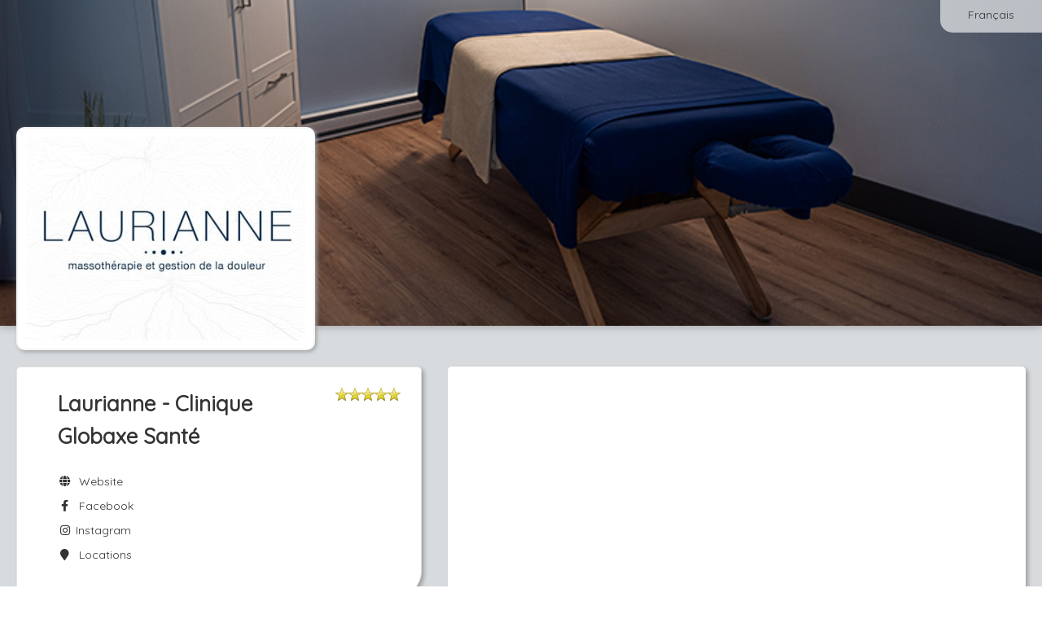

--- FILE ---
content_type: text/html; charset=utf-8
request_url: https://www.gorendezvous.com/lauriannegaudet?companyId=116728
body_size: 17674
content:


<!DOCTYPE html>

<html xmlns="http://www.w3.org/1999/xhtml">
<head><title>
	Laurianne - Clinique Globaxe Santé - GOrendezvous
</title><meta name="viewport" content="width=device-width, height=device-height, initial-scale=1.0, maximum-scale=5.0" /><meta name="format-detection" content="telephone=no" /><meta id="OpenGraphTitle" property="og:title" content="Laurianne - Clinique Globaxe Santé" /><meta id="OpenGraphDescription" property="og:description" content="Vous pouvez prendre rendez-vous en ligne." /><meta id="OpenGraphLocale" property="og:locale" content="fr_CA" /><meta id="OpenGraphUrl" property="og:url" content="https://www.gorendezvous.com/lauriannegaudet/?utm_source=facebook&amp;utm_medium=social" /><meta id="OpenGraphImageUrl" property="og:image" content="https://gorendezvous-accounts-prod-r1.s3.ca-central-1.amazonaws.com/635dd5eae6734cceaf57752564bbea32/logo.jpg?X-Amz-Expires=86400&amp;X-Amz-Algorithm=AWS4-HMAC-SHA256&amp;X-Amz-Credential=AKIAUUB3S47BTHVJ4Q3C/20260121/ca-central-1/s3/aws4_request&amp;X-Amz-Date=20260121T173816Z&amp;X-Amz-SignedHeaders=host&amp;X-Amz-Signature=0dc16c4cfedce90ce69f355134d07027d6d8f6f250a64cb14cd9da3023d9536c" /><meta id="OpenGraphImageSecureUrl" property="og:image:secure_url" content="https://gorendezvous-accounts-prod-r1.s3.ca-central-1.amazonaws.com/635dd5eae6734cceaf57752564bbea32/logo.jpg?X-Amz-Expires=86400&amp;X-Amz-Algorithm=AWS4-HMAC-SHA256&amp;X-Amz-Credential=AKIAUUB3S47BTHVJ4Q3C/20260121/ca-central-1/s3/aws4_request&amp;X-Amz-Date=20260121T173816Z&amp;X-Amz-SignedHeaders=host&amp;X-Amz-Signature=0dc16c4cfedce90ce69f355134d07027d6d8f6f250a64cb14cd9da3023d9536c" /><meta property="og:type" content="website" /><meta property="og:site_name" content="GOrendezvous" /><meta property="fb:admins" content="848600353" /><meta property="fb:admins" content="537146400" /><style type='text/css' rel='stylesheet'>@import url('https://fonts.googleapis.com/css2?family=Quicksand');
</style><link href="/Styles/externals.min.css?v=6p2K9q2Y1YURnpMYMmED_NVDkLsBQtw8YhzXG1VS1dE1" rel="stylesheet"/>
<link href="/Styles/gorendezvous.min.css?v=aWGFpL__2YxADj6VJtzUZBD0esvqPAF_BuG3yYHAP9A1" rel="stylesheet"/>
<link rel="apple-touch-icon" href="https://cdn.gorendezvous.com/images/LogoButton.jpg?v=3" /><link rel="apple-touch-icon" sizes="114x114" href="https://cdn.gorendezvous.com/images/LogoButton.jpg?v=3" /><link rel="apple-touch-icon" sizes="72x72" href="https://cdn.gorendezvous.com/images/LogoButton.jpg?v=3" /><link href="/Plugins/Datatable/Css/Datatable.min.css?v=1KUYuSYGN-Luq2FtLx_8O2GBay19Vf1LVW5RQA-E7Pc1" rel="stylesheet"/>
<link href="/Styles/gorendezvous.professionalPage.min.css?v=n72dSwr11mHghzW7Av6Tw6MU6PY2v7MZO6RwO46ohbQ1" rel="stylesheet"/>
<link rel='canonical' href='https://www.gorendezvous.com/en/lauriannegaudet' /><meta name="keywords" content="Massothérapeute,Massothérapeute Sherbrooke,Laurianne - Clinique Globaxe Santé,Laurianne Gaudet" /><meta name="description" content="Massothérapeute,Massothérapeute Sherbrooke,Laurianne - Clinique Globaxe Santé,Laurianne Gaudet" /><script>
window.dataLayer = window.dataLayer || [];
dataLayer.push({'source': '' });
dataLayer.push({'gordv_source': '' });
</script>
<!-- Google Tag Manager --><script>(function(w,d,s,l,i){w[l]=w[l]||[];w[l].push({'gtm.start':new Date().getTime(),event:'gtm.js'});var f=d.getElementsByTagName(s)[0],j=d.createElement(s),dl=l!='dataLayer'?'&l='+l:'';j.async=true;j.src='https://gtm.gorendezvous.com/gtm.js?id='+i+dl;f.parentNode.insertBefore(j,f);})(window,document,'script','dataLayer','GTM-NJQ373BN');</script><!-- End Google Tag Manager -->
<script type='application/ld+json'>{"address":{"streetAddress":"209 Rue Belvédère Nord","addressLocality":"Sherbrooke","addressRegion":"Québec","postalCode":"J1H 4A7","addressCountry":"Canada","@type":"PostalAddress"},"image":"https://gorendezvous-accounts-prod-r1.s3.ca-central-1.amazonaws.com/635dd5eae6734cceaf57752564bbea32/logo.jpg?X-Amz-Expires=86400&X-Amz-Algorithm=AWS4-HMAC-SHA256&X-Amz-Credential=AKIAUUB3S47BTHVJ4Q3C/20260121/ca-central-1/s3/aws4_request&X-Amz-Date=20260121T173816Z&X-Amz-SignedHeaders=host&X-Amz-Signature=0dc16c4cfedce90ce69f355134d07027d6d8f6f250a64cb14cd9da3023d9536c","telephone":"1 (819) 342-7333","aggregateRating":{"ratingValue":"5.0","ratingCount":"576","bestRating":"5","reviewCount":"157","publisher":"GOrendezvous","@type":"AggregateRating"},"@context":"http://schema.org/","@type":"LocalBusiness","name":"Laurianne - Clinique Globaxe Santé"}</script><link rel="shortcut icon" href="/favicon.gif?v2" /><link rel="shortcut icon" href="/favicon.ico?v2" type="image/x-icon" /></head>
<body>
    <form method="post" action="./lauriannegaudet?homepage=lauriannegaudet&amp;companyId=116728" id="ctl01">
<div class="aspNetHidden">
<input type="hidden" name="GOrendezvousUserId" id="GOrendezvousUserId" value="0" />
<input type="hidden" name="GOrendezvousUserIPCountry" id="GOrendezvousUserIPCountry" value="US" />
<input type="hidden" name="GOrendezvousUserIPCity" id="GOrendezvousUserIPCity" value="Columbus" />
<input type="hidden" name="GOrendezvousPageInfo" id="GOrendezvousPageInfo" value="{&quot;absoluteUrl&quot;:&quot;//www.gorendezvous.com/&quot;,&quot;rootUrl&quot;:&quot;/&quot;,&quot;sessionTimeout&quot;:0,&quot;isMobileDevice&quot;:false,&quot;userIP&quot;:&quot;18.221.180.180&quot;,&quot;version&quot;:&quot;1.1.9516.31383&quot;,&quot;versionDate&quot;:&quot;2026-01-20 12:26:12&quot;,&quot;standardDateFormat&quot;:&quot;dd-MM-yyyy&quot;,&quot;datePickerFormat&quot;:&quot;dd-mm-yyyy&quot;,&quot;stripePublishableKey&quot;:&quot;pk_live_sQeVrHEmG0fz755GNa701JDO&quot;,&quot;intercomAppId&quot;:&quot;fw5ebwu7&quot;,&quot;tps&quot;:0.05,&quot;tvq&quot;:0.09975,&quot;qboAppUrl&quot;:&quot;https://qbo.intuit.com/app&quot;,&quot;enabledIntegrations&quot;:[&quot;Chirosoft&quot;,&quot;StaminaSys&quot;,&quot;Zapier&quot;,&quot;SGS&quot;,&quot;GOrendezvousMobilePro&quot;,&quot;Sera&quot;,&quot;TheRegulars&quot;,&quot;QBO&quot;,&quot;Shopify&quot;,&quot;Square&quot;,&quot;Zoom&quot;,&quot;SLF&quot;,&quot;GOrendezvous&quot;,&quot;Physiotec&quot;],&quot;enableChartingAIStartTrial&quot;:true,&quot;userJustSignedUp&quot;:false}" />
<input type="hidden" name="GOrendezvousBuildDate" id="GOrendezvousBuildDate" value="2026-01-20_12_26" />
<input type="hidden" name="GOrendezvousDataServices" id="GOrendezvousDataServices" value="{ &quot;dataUrl&quot;:&quot;/Services/DataService.asmx&quot;, &quot;dataApiUrl&quot;:&quot;/api2/&quot;, &quot;accountServiceUrl&quot;:&quot;/Services/AccountService.asmx&quot; }" />
<input type="hidden" name="GOrendezvousCSRFToken" id="GOrendezvousCSRFToken" value="f835d540702b44648941208b3885b5e7" />
<input type="hidden" name="GOrendezvousStripeConnectClientId" id="GOrendezvousStripeConnectClientId" value="ca_7w8vJKHOpo83gbokj9ldUL9j6Tau73X1" />
<input type="hidden" name="EnableUserTracking" id="EnableUserTracking" value="1" />
<input type="hidden" name="EnvironmentName" id="EnvironmentName" value="web-2" />
<input type="hidden" name="__VIEWSTATE" id="__VIEWSTATE" value="/wEPDwUKMTcwNzk0NTczM2RkmUKezXlnDE0pvaZHvOEjAy2oPKM=" />
</div>


<script type="text/javascript">
//<![CDATA[
var displayPreferences = { 
timeFormat: 'HH:mm',dateFormat: 'dd/MM/yyyy'};
;Function.prototype.ToString = function () { return this.toString(); };var pageInfo = {"companyId":116728,"ratings":{"rating":5.0,"publishReviews":true,"ratingCount":576,"reviewCount":157,"googleRating":0.0,"facebookRating":0.0,"facebookRatingCount":0,"facebookLikes":0},"locations":[{"id":16774,"label":"Sherbrooke","isVirtual":false,"isPubliclyVisible":true,"displayPosition":1,"isHeadOffice":false,"customRules":[],"address":{"value":"209 Rue Belvédère Nord #Local 04 - (Globaxe Santé) Sherbrooke Québec Canada J1H 4A7","streetNumber":"209","streetName":"Rue Belvédère Nord","unitNumber":"Local 04 - (Globaxe Santé)","city":"Sherbrooke","country":"Canada","stateOrProvince":"Québec","postalCode":"J1H 4A7","latitude":45.40113,"longitude":-71.89884},"timeZone":"Eastern Standard Time","taxNumbers":[],"phoneNumber":"8193427333","phoneNumberCountryCode":"1","phoneNumberExtension":"","phoneNumberWithExtension":"1 (819) 342-7333"}],"displayOnlineStore":false};document.documentElement.lang = 'en';//]]>
</script>

        <input name="CompanyIdField" type="hidden" id="CompanyIdField" class="h-CompanyId" value="116728" />
        <input name="CompanyHomePage" type="hidden" id="CompanyHomePage" class="h-CompanyHomePage" value="lauriannegaudet" />
        <input name="EmployeeIds" type="hidden" id="EmployeeIds" class="h-EmployeeIds" />
        <input name="ProfessionalUserIds" type="hidden" id="ProfessionalUserIds" class="h-ProfessionalUserIds" />
        <input name="ServiceIds" type="hidden" id="ServiceIds" class="h-ServiceIds" />
        <input name="ProfessionalName" type="hidden" id="ProfessionalName" class="h-ProfessionalName" value="Laurianne Gaudet" />
        <input name="ProfessionalWorkNumber" type="hidden" id="ProfessionalWorkNumber" class="h-ProfessionalWorkNumber" value="8193427333" />
        <input name="ProfessionalWorkNumberCountryCode" type="hidden" id="ProfessionalWorkNumberCountryCode" class="h-ProfessionalWorkNumberCountryCode" value="1" />
        <input name="BannerUrl" type="hidden" id="BannerUrl" class="h-BannerUrl" value="https://gorendezvous-accounts-prod-r1.s3.ca-central-1.amazonaws.com/635dd5eae6734cceaf57752564bbea32/homepagebanner.jpg?X-Amz-Expires=86400&amp;X-Amz-Algorithm=AWS4-HMAC-SHA256&amp;X-Amz-Credential=AKIAUUB3S47BTHVJ4Q3C/20260121/ca-central-1/s3/aws4_request&amp;X-Amz-Date=20260121T173816Z&amp;X-Amz-SignedHeaders=host&amp;X-Amz-Signature=a038995af83d908daee448b238bbbb373937276ed13833c4cc276288b31afc0c" />

        <input name="CompanyContactAddress" type="hidden" id="CompanyContactAddress" class="h-CompanyContactAddress" value="laurianne.gaudet@gmail.com" />

        <input name="Styling_ButtonColor" type="hidden" id="Styling_ButtonColor" class="h-Styling_ButtonColor" value="ecc234" />
        <input name="Styling_ButtonTextColor" type="hidden" id="Styling_ButtonTextColor" class="h-Styling_ButtonTextColor" value="eef1f3" />
    
<div class="aspNetHidden">

	<input type="hidden" name="__VIEWSTATEGENERATOR" id="__VIEWSTATEGENERATOR" value="3C2A135B" />
	<input type="hidden" name="__EVENTVALIDATION" id="__EVENTVALIDATION" value="/wEdAA1D7xb7l0xyGEi/i4BCkDZvqRT161KTDPBo/kUAUVgfAjg4n1QbWdP+tbxN3k2u+lzgdSvzePR9Fp5H6qEDnxIiwTMSU8kNu5DJh+bzgyJdNt8/ecClJNcM6Dm0ilFd19GAOc+j6sXCNAlt7B9B30sKUrAGk4G/4wEPBzsHzIXTIwucuMmU9S9ORGOJC3yVsTuVIuE1JJRhC3lO1ZQC1axiT47Lt43zm4ks1jti33Qg8Bd4G3TKAWQshg8W6mJEWdmCAeFZePfxqd3EdsCiqidIBGKMtHfHFXxujBapknRJtBMF1D0=" />
</div></form>
    
    <div class="publicPage externalWelcomePage h-ExternalWelcomePage h-WaitingDialogHost">

        <div class="languageSwitcher">
            <a href="/fr/lauriannegaudet/" id="Language" class="btn btn-link h-LanguageSwitcher h-FollowLink" data-activeculture="en-CA">Fran&#231;ais</a>
        </div>

        <div id="Banner" class="jumbotron h-Jumbotron vertical-align" style="background-position-y:74%;"> 
            <div class="businessLogo">
                <img src="https://gorendezvous-accounts-prod-r1.s3.ca-central-1.amazonaws.com/635dd5eae6734cceaf57752564bbea32/logo.jpg?X-Amz-Expires=86400&X-Amz-Algorithm=AWS4-HMAC-SHA256&X-Amz-Credential=AKIAUUB3S47BTHVJ4Q3C/20260121/ca-central-1/s3/aws4_request&X-Amz-Date=20260121T173816Z&X-Amz-SignedHeaders=host&X-Amz-Signature=0dc16c4cfedce90ce69f355134d07027d6d8f6f250a64cb14cd9da3023d9536c" id="Logo" alt="Laurianne - Clinique Globaxe Santé" />
                
            </div>
        </div>

        <div class="content">
            <div class="contentRegion">
                <div class="container-fluid">
                    <div class="row-fluid">

                        <div class="span5">
                            <div class="row-fluid">
                                <div class="span 12 hidden-tablet hidden-desktop">
                                    <div class="bookNowContainer">
                                        <div>
                                            <a href="javascript:;" role="button" class="btn btn-primary bookNowBtn mobileBtn h-BookAppointmentButton h-Button">Book Now</a>
                                        </div>
                                        <div>
                                            <a href="javascript:;" role="button" class="btn btn-primary onlineStoreBtn mobileBtn h-OnlineStoreButton h-Button">Online Store</a>
                                        </div>
                                    </div>
                                </div>
                            </div>
                            <div class="row-fluid">
                                <div class="span12">
                                    <div class="box contactInfo">
                                        <ul class="h-BusinessInfo">
                                            <li>
                                                <div class="row-fluid">
                                                    <div class="span9 h-BusinessName"><h1 id="PageTitle">Laurianne - Clinique Globaxe Sant&#233;</h1></div>
                                                    <div class="span3 starRating h-StarRating">
                                                        <div class="h-CompanyRating companyRating" data-rating="<div class='clear float-left'>Rating:</div><div class='float-right value'>{0}</div><div class='clear float-left'>Rating Count:</div><div class='float-right value'>{1}</div>" data-rating-google="<div class='clear float-left'>Google Rating:</div><div class='float-right value'>{0}</div>" data-rating-facebook="<div class='clear float-left'>Facebook Rating:</div><div class='float-right value'>{0}</div><div class='clear float-left'>Rating Count:</div><div class='float-right value'>{1}</div>" data-rating-facebook-likes="<div class='clear float-left'>Facebook Likes:</div><div class='float-right value'>{0}</div>" style="display:none;">
                                                            <div class="h-TotalStars totalAvgStars"></div>
                                                        </div>
                                                    </div>
                                                </div>
                                                
                                                
                                            </li>
                                            <li><span class="fa fa-phone fa-fw" aria-hidden="true"></span>&nbsp; <a href="tel:+18193427333" id="PhoneNumber" class="h-PhoneNumber">1 (819) 342-7333</a></li>
                                            <li><a href="https://www.lauriannemasso.com" id="CompanyWebsite" class="h-Website" target="_blank" rel="noopener noreferrer nofollow"><span class="fa fa-globe fa-fw" aria-hidden="true"></span>&nbsp; Website</a></li>
                                            <li><a href="https://www.facebook.com/lauriannemasso/" id="FacebookPage" class="h-Facebook" target="_blank" rel="noopener noreferrer nofollow"><span class="fab fa-facebook-f fa-fw" aria-hidden="true"></span>&nbsp; Facebook</a></li>
                                            <li><a href="https://www.instagram.com/laurianne.massotherapie/" id="InstagramPage" class="h-Instagram" target="_blank" rel="noopener noreferrer nofollow"><span class="fab fa-instagram fa-fw" aria-hidden="true"></span>&nbsp;Instagram</a></li>
                                            <li><a class="location h-LocationsRow" href="#locationBox"><span class="fa fa-map-marker fa-fw" aria-hidden="true"></span>&nbsp; Locations</a></li>     
                                        </ul>
                                    </div>
                                </div>
                            </div>  
							<div id="ProfessionalInformation" style="display:none;" class="h-ProfessionalInfo"><p><span style="font-size: 14px;"><strong>Bienvenue!&nbsp;</strong>​</span><br><span style="font-size: 12px;">Deux adresses à Sherbrooke pour vous servir!</span><br><span style="font-size: 12px;">Prise de rendez-vous en ligne:<strong> www.lauriannemasso.com</strong></span></p><p><span style="font-size: 12px;">Je suis massothérapeute agréée, professeure de yoga et éducatrice spécialisée en gestion de la douleur chronique et persistante. Je travaille avec diverses approches telles que: le massage californien, la fasciathérapie, la relation d'aide, les balles d'automassage et le yoga.&nbsp;<br><br>Reçus d'assurances disponibles.<br><br>Les mandats <strong>IVAC</strong> et&nbsp;<strong>&nbsp;Anciens Combattants</strong> sont acceptés.</span><br><br>Au plaisir de vous rencontrer!<br>​<br></p></div>
                            <div class="row-fluid">
                                <div class="span12 h-Box3">
                                    <div class="box professionalInfo h-HomePageWelcomeMessage"></div>
                                </div>
                            </div>
                            <div class="row-fluid">
                                <div class="span12 h-Box4">
                                    <div class="box locations h-Locations" id="locationBox">
                                        <h2 class="locationsTitle">Locations</h2>
                                        <ul>
                                            <li class="addressRow h-AddressRowTemplate hidden">
                                                <hr/>
                                                <div class="addressDetails">
                                                    <p class="addressLabel"></p>
                                                    <div class="h-FullAddress"></div>
                                                    <div class="h-LocationPhoneNumber">
                                                        <br />
                                                        <span class="fa fa-phone fa-fw" aria-hidden="true"></span>&nbsp; <a class='h-LocationPhoneNumberLabel' href="javascript:;"></a>
                                                    </div>
                                                </div>
                                                <a class="h-Href directionButton h-DirectionButton btn btn-primary h-Button" target="_blank" rel="noopener noreferrer nofollow">Map</a>
                                            </li>
                                        </ul>
                                    </div>
                                </div>
                            </div>
                        </div>

                        <div class="span7">
                            <div class="row-fluid hidden-phone">
                                <div class="span12">
                                    <div class="box appointmentBooking hidden-phone h-AppointmentBooking" id="bookNow">
                                        <iframe title="Appointment Booking Window"></iframe>
                                    </div>
                                </div>
                            </div>
                            <div class="row-fluid hidden-phone">
                                <div class="span12">
                                    <div class="box onlineStore hidden-phone h-OnlineStore" id="onlineStore">
                                        <iframe title="Online Store"></iframe>
                                    </div>
                                </div>
                            </div>
                        </div>
                    </div>

                    <div class="row-fluid">
                        <div class="span12 h-Box5">
                            <div class="box h-ReviewBox reviewBox">
                                <div class="reviewHeader">
                                    <h2 class="reviewTitle">Ratings  & Reviews</h2>
                                            
                                    <div class="h-CompanyRating companyRating" data-rating="<div class='clear float-left'>Rating:</div><div class='float-right value'>{0}</div><div class='clear float-left'>Rating Count:</div><div class='float-right value'>{1}</div>" data-rating-google="<div class='clear float-left'>Google Rating:</div><div class='float-right value'>{0}</div>" data-rating-facebook="<div class='clear float-left'>Facebook Rating:</div><div class='float-right value'>{0}</div><div class='clear float-left'>Rating Count:</div><div class='float-right value'>{1}</div>" data-rating-facebook-likes="<div class='clear float-left'>Facebook Likes:</div><div class='float-right value'>{0}</div>">
                                        <div class="h-TotalStars totalAvgStars"></div>
                                        <p class="h-ReviewTotal reviewTotal" data-label-singular="{0} rating" data-label-plural="{0} ratings"></p>
                                    </div>
                                </div>

                                <div class="h-NoReviews" style="display: none;"><p>There are currently no reviews.</p></div>

                                <table class="h-ReviewTable reviewTable"></table>

                                <div class="h-ReviewTemplate" style="display: none;">

                                    <div class="reviewContent">
                                        <p class="h-ClientFirstName reviewName"></p>
                                        <span class="h-Stars"></span>
                                    </div>
                                    <p class="h-Review review"></p>
                                    <p class="h-ReviewDate reviewDate"></p>
                                </div>
                            </div>
                        </div>
                    </div>
                    
                </div>
                <div class="clear"></div>
            </div>
        </div>
    </div>
        
    <div class="pageFooter">
        <div class="contentRegion contentFooter">
            <div class="info">© GOrendezvous® 2012-26. All rights reserved. <span class="footerLine">
                <br /></span> <a href="/terms-of-use" class="termsOfService" target="_blank" rel="noopener noreferrer">Terms of Use</a>&nbsp;|&nbsp;<a href="/privacy-notice" target="_blank" rel="noopener noreferrer">Privacy Notice</a>
            </div>
            <!-- Version: 1.1.9516.31383 -->
        </div>
    </div>

    <div id="ScriptContainer" style="display:none;"><script type="text/javascript" src="/Scripts/VersionCheck.js?v=1.1.9516.31383"></script><script src="/Scripts/externals.min.js?v=JpcXP889lFMMJqDAq_iRP2cp880okqDWgxMgCS0oFLY1"></script>
<script src="/Scripts/gorendezvous.min.js?v=0lWxV1PPrzxaf-Y2BO0Mn18tiPctZScTFHg5gUtp9MI1"></script>
<script type="text/javascript"> labels = {"datatableLabels":{"oAria":{"sSortAscending":"activate to sort column ascending","sSortDescending":"activate to sort column descending"},"oPaginate":{"sFirst":"First","sLast":"Last","sNext":"Next","sPrevious":"Previous"},"sEmptyTable":"","sInfo":"_START_ to _END_ of _TOTAL_","sInfoEmpty":"","sInfoFiltered":"(filtered from _MAX_ total entries)","sInfoPostFix":"","sInfoThousands":" ","sLengthMenu":"_MENU_","sLoadingRecords":"Loading...","sProcessing":"Processing...","sSearch":"","sSearchPlaceholder":"Search","sUrl":"","sFormatInputTooShort":"Please enter {0} more character(s)","sZeroRecords":"No items"},"select2Labels":{"noMatches":"No matches found","inputTooShort":"Please enter {0} more character{1}","inputTooLong":"Please delete {0} character{1}","selectionTooBig":"You can only select {0} item{1}","loadMore":"Loading more results...","searching":"Searching..."},"activeCulture":"en-CA","activeLanguage":"en","Accessibility_OpensInANewWindow":"Opens in a new window","Accessibility_IsAvailableForAppt":"Is available","Label_ClassDateNbAvalaibleSpots":"{0} spot(s) remaining for this class on {1} at {2}.","Button_Bold":"B","Button_Italic":"I","Button_Underline":"U","Button_InsertLink":"Insert Link","Button_EditHtml":"Edit HTML","Button_Cancel":"Cancel","Button_Delete":"Delete","Button_OK":"OK","Button_Clear":"Clear","Button_CancelActivity_SelectedOnly":"Cancel this appointment only","Button_CancelActivity_SelectedAndFutureRecurrences":"Cancel this appointment and future recurrences","Button_CancelActivity":"Cancel this appointment","Label_MapYouAreHere":"You are here","Label_MyCurrentLocation":"My current location","Label_AccountOwner":"Account Owner","Label_Subscription":"Subscription","Column_Expiration":"Expiration","Button_PayWithAmount":"Pay {{amount}}","Button_Buy":"Buy","Label_XPrepaidAppointments":"{0} Prepaid Appointments","Label_XSMSCredits":"{0} SMS Credits","Label_IncludedWithCurrentPlan":"Included with your current plan","Button_UseDefaultCreditCard":"Use Default Card","Button_UseOtherCreditCard":"Use Other Card","Message_BuyPrepaidAppointmentsSuccessful":"You now have a total of {0} prepaid appointments in your account.","Label_Class":"Class","Label_OnAppointment":"On Appointment","ErrorMessage_FileTooBig":"File is too big. The maximum file size is {0} KB","ErrorMessage_FileTooBigMB":"File is too big. The maximum file size is {0} MB","ErrorMessage_UnexpectedServerError":"An error occured while processing your request. Please try again later.","ErrorMessage_NoSurveyConfigured":"You haven't configured any survey. Please see the <a href='https://help.gorendezvous.com/en/articles/8269460-send-a-satisfaction-survey-after-appointments' target='_blank'>help</a> on how to configure it.","ErrorMessage_ClientHasNoEmail":"This client has no email address","ErrorMessage_SearchDateRangeTooBig":"The date period filter must not exceed 4 weeks. We adjusted it for you. You're welcome!","ErrorMessage_PleaseUseDifferentEmailToTestAsClient":"Hum, it seems like you are trying to see how it will work for your clients.<br/>Please use a different email from the one you use as a professional for your client test, otherwise, the system will think that you booked yourself and you won't receive notifications.","ErrorMessage_EnableBrowserCookiesToContinue":"Please enable browser cookies to continue.","Label_Send":"Send","Label_ThankYouEmail":"Thank You Email","Label_Survey":"Survey","Label_SurveyLink":"Survey Link","Label_Done":"Done","Label_CopiedValueToClipboard":"Copied {0} to the clipboard","Label_Cancelled":"Cancelled","Label_Refunded":"Refunded","Label_AllProfessionals":"All Professionals","Label_Rooms":"Rooms","Label_Locations":"Locations","Label_Employees":"Employees","Label_Equipment":"Equipment","Label_Break":"Break","Label_SearchingAvailabilities":"Searching available times","Label_DurationValueHour":"{0} hour","Label_DurationValueHours":"{0} hours","Label_DurationValueHourMinutes":"{0} hour and {1} minutes","Label_DurationValueHoursMinutes":"{0} hours and {1} minutes","Label_DurationValueMinutes":"{1} minutes","Column_GroupName":"Group Name","Column_Email":"Email","Column_PreparationTime":"Preparation Time","Column_Address":"Address","Column_Type":"Type","Column_Status":"Status","Column_Duration":"Duration","Column_Price":"Price","English":"English","French":"French","Label_NewEmployee":"New Employee","Label_Availability":"Availability","Message_QuickStartTip":"Follow the steps in the red box above to setup the essentials and start accepting online appointments.","Column_FreeMonths":"Free Months","Column_TrialEndDate":"Trial End","Column_PayableCommission":"Payable Commission*","Message_CommissionCondition":"The payable commission will be paid based on actual payments received. If the user pays monthly, the commission will be paid at the end of the first year. If the user pays annually, the commission will be paid 2 months after the paiement is received.","Message_FeatureNotAvailableInFreePlan":"This feature is not included in your current free subscription. Please <a href='javascript:GoRendezvous.displayPricePlanSelection();'>upgrade</a> to a paid plan to enable it.","Message_FeatureNotAvailableInEssentialPlan":"This feature is not included in your current subscription. Please upgrade to the premium plan to enable it.","ErrorMessage_InvalidScriptVersion":"We did some changes to improve the app. Please reload the page to continue. <a href='.' onclick='Common.showWaiting();' class='btn btn-danger'>Reload Now</a>","Message_MustCallCompanyForFirstAppointment":"Please call {0} to book your first appointment at {1}.","Message_MustCallProfessionalForFirstAppointment":"Please call {0} to book your first appointment with {1}.","Message_MustEmailCompanyForFirstAppointment":"Please send an email to <a href='mailto:{0}' target='_blank'>{0}</a> to book your first appointment at {1}.","Message_MustEmailProfessionalForFirstAppointment":"Please send an email to <a href='mailto:{0}' target='_blank'>{0}</a> to book your first appointment with {1}.","Placeholder_PleaseCallToBookFirstAppointmentCustomMessage":"If you leave this blank, we will tell them: {0}","Message_PleaseCallToCancelThisAppointment":"Please call your professional if you need to cancel this appointment.","Message_MustCallCompanyForAppointment":"Please call {0} to book an appointment at {1}.","Message_MustCallProfessionalForAppointment":"Please call {0} to book an appointment with {1}.","Message_MustEmailCompanyForAppointment":"Please send an email to <a href='mailto:{0}' target='_blank'>{0}</a> to book an appointment at {1}.","Message_MustEmailProfessionalForAppointment":"Please send an email to <a href='mailto:{0}' target='_blank'>{0}</a> to book an appointment with {1}.","Label_BornOnDate":"Born {0}","Message_ProfessionalNoAvailabilitiesTextMobile":"Sorry, there are no availabilities on <strong>{0}</strong>","Button_SeeSoonestWeekWithAvailabilities":"Let's look for the next appointment availability","Label_NoPrimaryProfessional":"No Professional","Label_ActivityClientNotes":"There are private appointment or client notes. View Notes tab.","Button_Menu":"Menu","Button_Edit":"Edit","Button_Print":"Print","Button_Save":"Save","Button_AddEntryField":"Add Entry Field","Button_ClientFiles":"Charting","Button_BookAppointment":"Book Appointment","Button_ViewMap":"View Map","Button_CancelAppointment":"Cancel Appointment","Button_ChangeAppointment":"Change Appointment","Label_CancelClassActivity":"Cancel Class","Message_EmailTypoPossible":"The email address entered <strong>« {0} »</strong> might have a typo. Please verify it and click on Continue if you are sure it is ok.","ErrorMessage_InvalidClientAvailability":"Please choose a day with a valid time range.","ErrorMessage_ContactUsEmptyFields":"Please provide your name and email with your message.","ErrorMessage_InvalidTime":"The time is invalid","ErrorMessage_AjaxError":"An error occured while processing your request. You may have internet connection problems.","ErrorMessage_SexMustBeSelected":"Please select the sex","ErrorMessage_UserMustHaveAName":"The user must have a first name and a last name","ErrorMessage_SessionExpired":"Your session has expired.","ErrorMessage_PhoneNumberIsInvalid":"Phone number is invalid","ErrorMessage_NameIsMandatory":"You must provide a name.","ErrorMessage_InvalidAvailabilityTime":"Availability start times must be on intervals of 5 minutes. Ex: 13:00, 13:05, 13:15 or 13:30","ErrorMessage_EmailCanOnlyBeChanedByOwner":"The email address can only be changed by the user account owner","ErrorMessage_EmailIsMandatory":"The email address is mandatory","ErrorMessage_LabelIsMandatory":"The label is mandatory","ErrorMessage_UnknowCountryCode":"The country code you entered, {0}, is unknown. The first box of the phone number is for the country code. Ex: 1 for Canada and USA, 33 for France.","ErrorMessage_BirthdayInFuture":"The birth date cannot be in the future.","ErrorMessage_CannotSaveOverlappingAvailabilities":"You cannot create an availability that overlaps another availability.","Message_CountryCodeIsMandatory":"The country code is mandatory","Message_FreeAccountSurveyLimit":"Free accounts can send up to 15 surveys. You have {0} remaining surveys in bank. <a href='javascript:;' class='h-SubscribeButton'>Upgrade to a professional account</a> now to have unlimited surveys.","Label_GlobalList":"Global List","ErrorMessage_ExclusiveMinutesCannotBeLongerThenDuration":"The delay of exclusive minutes cannot be longer than the service duration.","ErrorMessage_CannotModifySchedule":"You do not have the permissions to modify this schedule.","ErrorMessage_SaveEmployeeBeforeThis":"Please save the new employee before doing this.","ErrorMessage_CouldNotConnectToAccountingPlatform":"Could not connect to Online Accounting account.","Title_CongratsExclamation":"Congrats!","Label_HelpSettingAlwaysShowThisMessage":"Always show this message","Message_CalendarNavigationHelp":"Do you know you can quickly navigate to any week by clicking here picking a date in the calendar?","Message_ScheduleClienFromDetailsHelp":"You can create an appointment with a client by dragging and dropping the client on the schedule using this icon.","ErrorMessage_YouAlreadyHaveAClientWithThisEmail":"You already have a client with this email address.","ErrorMessage_YouAlreadyHaveAClientWithThisName":"You already have a client with this name. What do you want to do?","Button_Send":"Send","Button_View":"View","Button_Continue":"Continue","Button_ContinueAnyway":"Continue Anyway","Button_Close":"Close","Button_CreateNewClient":"Create New Client","Button_ViewExistingClient":"View Existing Client","Title_Attention":"Caution","Label_Sent":"Sent","Button_GotIt":"Got it!","Label_AnyProfessionalAtCompany":"Any professional","Label_ActivityWithOnAtSentence":"For the {0} with {1} on <a class='h-ViewActivityOnSchedule'>{2} at {3}</a>.","Label_Appointment":"Appointment","Label_ClassWaiver":"Class","ReportIssue_DescribeIssue":"Please describe the issue you are experiencing","ReportIssue_EditScreenshot":"Please draw a circle or an arrow to show the issue on this screen capture","Label_IssueSent":"Thank you for reporting the issue. Our support team will look into it quickly.","Message_CreateWorkScheduleHelp":"<p>To create your work schedule, simply click in your schedule to add availability periods. The default period length is 4 hours but you and adjust it as you wish.</p><p>Under the <strong>Actions</strong> menu, you'll find tools to help you manage your work schedule.</p>","Message_InvisibleWorkScheduleAvailabilities":"Your work schedule contains availability blocks that are not visible or partially visible. Please modify your work schedule to avoid clients booking appointments at unexpected times.","Label_Tip":"Tip","Tooltip_DeleteActivity":"Click here to cancel the appointment","Message_FeatureRequiresEMR":"You need to subscribe to the <a href='javascript:GoRendezvous.displayPricePlanSelection();'>charting</a> to enable this feature.","Button_BookProfessional":"Book an appointment","Label_Suite":"Suite","Label_Hours":"Hour(s)","Label_Minutes":"Minute(s)","Tooltip_UpdateWorkSchedule":"Update work schedule. The work schedule is displayed with blue boxes","Tooltip_Update":"Update","Tooltip_PrintSchedule":"Print Schedule","Tooltip_PrintRevenueReport":"Print Revenue Report","Label_ActivityWithSelfOnly":"This event is NOT with a professional or anyone.","Label_FilterLabelResources":"{0} to {1} of {2}","Label_FilterLabelResourcesSingleDisplay":"{0} of {2}","Label_SideBySide":"Side by Side","Help_SearchUser":"Type any characters to filter your client list with those who's first name, last name or email contain these caracters. This allows you to quickly find a client's file.","Label_HeresATrick":"Here's a trick","Message_ReminderSent":"The reminder was sent to your client. No more reminders will be sent for this appointment.","Message_ReminderAlreadySent":"The reminder for this appointment is already sent to your client.","Message_AppointmentIsConfirmed":"This client's attendance is confirmed.","GettingStarted_ThisIsHelpButtonMessage":"This button is here to show you how it looks in your agenda. You need to close this window and click on the real button.","Message_ActivityDeleteConfirmation":"Are you sure you want to cancel this appointment?","Message_ActivityWithParticipantsDeleteConfirmation":"Are you sure you want to cancel the appointment with {0}?","Message_ConfirmDeleteAddress":"Are you sure you want to delete the address {0}?","Message_ConfirmDeleteEmployee":"Are you sure you want to delete this employee?","Message_Confirm":"Are you sure?","Message_DisableAPIKeyConfirmation":"Are you sure you want to disable this app?","Label_PleaseEnterPassword":"Please enter your GOrendezvous password","Message_HereIsYourApiKey":"Here is your secret key for this app.","Message_SignatureUploadedSuccessfully":"Awesome! This signature image will now be added to the receipts you print or send to your clients.","Button_Copy":"Copy","Button_Done":"Done","Message_UsingDefaultSchedule":"This week uses your default recurrent schedule","Message_AllTimeAvailabilitiesDeletedUsingDefaultSchedule":"If you remove all time availabilities for a week, the default recurrent schedule will be used.<br/><br/>If you are not available for this week, please leave at least one availability box as Unavailable. Just change Show as to Unvailable - Other reason.","Message_ApplyingDefaultScheduleConfirmation":"This week's work schedule <strong>will be replaced by your default schedule</strong>.<br/><br/>Are you sure you want to continue?","Message_DeleteWeekScheduleConfirmation":"This week's work schedule <strong>will be deleted</strong>.<br/><br/>Are you sure you want to continue?","Message_DeleteDefaultScheduleConfirmation":"The default recurrent work schedule <strong>will be deleted</strong>.<br/><br/>Are you sure you want to continue?","Message_UseAsDefaultScheduleConfirmation":"This week's work schedule <strong>will be used as your new default recurrent schedule</strong>.<br/><br/>Are you sure you want to continue?","Button_UpdateWeekWorkScheduleButton":"Update work schedule","Button_UpdateDefaultWorkScheduleButton":"Update my recurrent work schedule","Label_CopyWorkScheduleTo":"Copy this schedule to other weeks","Label_Help":"Help","Button_UpdateEmployeeSettings":"Update settings (Information, Services, Receipts, etc.)","Label_CopyWeekSchedule":"Copy to the following {0} week(s), every {1} week(s), {2}.","Label_CopyWeekSchedule_WeekRange":"from {0} to {1}","Title_WorkSchedule":"Work Schedule","Message_MaxAddressesForFreeAccount":"The free account does not allow adding more than one business address.","Message_ClientMustCallForFirstAppointment":"Please call {0} at {1} to book your first appointment. You will be able to book your following appointments online.","ErrorMessage_OnlineStoreWidgetClientMinInfo":"You must enter your first name, last name and email","ErrorMessage_HomePageNewClientMinInfo":"You must enter your first name, last name, email and at least one phone number","ErrorMessage_BookingDependentMinInfo":"You must enter the first and last name of the dependent.","Title_ClientBookingNotAllowed":"Online booking not available with {0}","ErrorMessage_BadPassword":"The password you entered is invalid.","Yes":"Yes","No":"No","Label_Today":"Today","Label_Yesterday":"Yesterday","Message_OfflineWarning":"You are not connected to the internet so you will only see this week's appointments.","LinkButton_Welcome":"Hi {0}!","Label_Signout":"Sign Out","Label_Signin":"Sign In","Label_WaitWhileLoading":"Loading...","Message_DataRefreshElapseTime":"Your schedule has been refreshed {0} minute(s) ago","Label_AgeWeek":"{0} week old","Label_AgeWeeks":"{0} weeks old","Label_AgeMonth":"{0} month old","Label_AgeMonths":"{0} months old","Label_AgeYear":"{0} year old","Label_AgeYears":"{0} years old","Label_Available":"Available","Label_Holiday":"Holiday","Label_Vacation":"Vacation","Label_Unavailable":"Unavailable","Label_UnavailableAtTheMomentPleaseContactUs":"Currently not available. Please contact us to request it.","Label_TimeAvailabilityIsNotVisibleToClients":"This time availability is NOT visible to your clients","Label_CopyScheduleToWhichWeeks":"Will copy the above schedule on the weeks between {0} and {1}.","Label_ActivityIsInPast":"Warning: The date of this appointment is in the past.","Label_IsNewFeature":"New!","Label_Select":"Select","Label_IntakeFormIsCompleted":"Intake form is completed","Label_SetTimeslotIntervalsTo":"Set schedule time intervals to","Label_XMinutes":"{0} minutes","Label_XDays":"{0} days","Label_DisplayMyScheduleFrom":"Display my schedule from","Label_DisplayMyScheduleTo":"Display my schedule until","Label_OtherSchedulePreferences":"Other Schedule Preferences","ColorPicker_BasicColors":"Basic","ColorPicker_SavedColors":"Recent","ColorPicker_AdvancedColors":"Advanced","ColorPicker_Hue":"Hue","ColorPicker_Ligthness":"Lightness","ColorPicker_Saturation":"Saturation","ColorPicker_Preview":"Preview","ColorPicker_BasicColorInstructions":"Click on the left color preview to select a color","ColorPicker_AdvancedColorInstructions":"Click on the bottom preview box to select a color","Label_LoadMore":"Load more...","Label_ChooseAClient":"Choose a client","Placeholder_FindClient":"Type name, phone or email","Label_TypeClientName":"Enter client's name","Label_NotWithClient":"Not a client appointment","ComboOptionGroup_WaitingList":"Waiting List","ComboOptionGroup_AllClients":"All Clients","ComboOptionGroup_ChooseAProduct":"Choose a product","BookingWidget_ServiceSelection":"Choose a service","ClientCompoItemLabel_TypeSomeLettersToSearch":"Type some letters to search in your client list","Column_AvailableTo":"Available To","Label_AllClients":"Any Client","Label_NewClientsOfProfessional":"Professional's New Clients","Label_ReturningClientsOfProfessional":"Professional's Returning Clients","Label_NewClientsOfCompany":"Business's New Clients","Label_ReturningClientsOfCompany":"Business's Returning Clients","Label_NotAvailableOnline":"Not Available Online","Field_PhoneNumberIsMobileShort":"Mobile:","Field_PhoneNumberIsHomeShort":"Home:","Field_PhoneNumberIsWorkShort":"Work:","Field_For":"For:","Label_Receipt":"Receipt","Label_Age":"Age:","Label_GoodNews":"Good News!","LinkButton_QuickSetDayAs":"Set Vacation/Holiday","Column_PaymentStatus":"Payment","Label_NoPayment":"No payment","Label_Paid":"Paid","Label_PartiallyPaid":"Partially Paid","Label_PaidInCash":"Paid in cash","Label_PaidByCheck":"Paid by check","Label_PaidWithCreditCard":"Paid with credit card","Label_PaidWithInterac":"Paid with Interac","Label_PaidWithGiftCard":"Paid with gift card","Label_PaidWithFidelityCard":"Paid with fidelity card","Label_PaidByPayPal":"Paid by PayPal","Label_PaidWithTokenCard":"Paid with Token Card","Label_ProfessionnalPageTitle":"Label_ExternalBookWithProfessionnalTitle","Title_Activity":"Activity","Title_Rendezvous":"Rendezvous","Label_UserIsBusy":"{0} is busy","Label_UserIsAvailable":"{0} is available","Label_UserIsOnVacation":"{0} is on vacation","Label_UserIsOnHoliday":"Holiday","Message_RequestActivityTimeChange":"{0} from {1} to {2}","Message_ConfirmedAttendance":"The client has confirmed their attendance.","Message_ReminderSentToClient":"The reminder has been sent to the client.","Field_To":"To:","Field_From":"From:","Field_Price":"Price:","Label_PricePlusTaxes":"plus taxes","Label_MoneyAmount_CAD":"${0}","Label_MoneyAmount_USD":"${0}","Label_MoneyAmount_EUR":"€{0}","Label_SetupMyWorkSchedule":"Label_SetupMyWorkSchedule","Button_SearchForNextAvailability":"Find next available appointment","Message_OperationContextBookingWith":"<strong>Booking an appointment with <em>{0}</em></strong>.<br/>To book an appointment, find an available time indicated by a blue button and click on it.","Message_OperationContextBookingWithMobile":"<strong>Booking appointment...</strong>","ErrorMessage_MinimumServiceDuration":"Service duration must be minimum {0} minutes.","ErrorMessage_InvalidMaxOverlappingAppointments":"The maximum number of simultaneous clients for a service should be between {0} and {1}.","Column_Name":"Name","Column_Priority":"Priority","Column_FirstName":"First Name","Column_LastName":"Last Name","Column_Age":"Age","Column_Selected":"Selected","Column_Profession":"Profession","Column_Day":"Day","Column_FromTime":"From","Column_ToTime":"To","Column_Date":"Date","Column_ReceiptNumber":"Receipt","Column_Label":"Label","Column_Location":"Location","Label_Order":"Order","Label_Services":"Services","Column_SendEmailApptNotifications":"Email Notifications","Column_SendEmailApptReminders":"Email Reminders","Column_SendSMSApptReminders":"SMS Reminders","January":"January","February":"February","March":"March","April":"April","May":"May","June":"June","July":"July","August":"August","September":"September","October":"October","November":"November","December":"December","Label_AnyDay":"Any day","Today":"Today","Sunday":"Sunday","Monday":"Monday","Tuesday":"Tuesday","Wednesday":"Wednesday","Thursday":"Thursday","Friday":"Friday","Saturday":"Saturday","ErrorMessage_EntryFieldAlreadyPresent":"This field is already present","Tooltip_ClickToEditLabel":"Click to edit label","Label_DefaultEntryFieldName":"New field","Label_DefaultEntryFieldItemName":"Item {0}","Label_EntryFieldType":"Field Type","Label_EntryFieldCategory":"Label_EntryFieldCategory","Label_DefaultTemplateName":"New template","Label_SelectTemplate":"Select template","Label_Text":"Text","Label_ChooseClientFileTemplate":"Choose a file entry template","Label_ChooseClientFileTemplateHelp":"You can personalize the templates and their fields via the top tabs of this view.","Button_Add":"Add","Field_Updates":"Updates:","Tooltip_CalendarNowBar":"This blue bar reprensents the current time","Button_AddImage":"Add Image","Button_AddDocument":"Add Document","Message_ConfirmDeleteItem":"Are you sure you want to delete this item?<br/>This operation CANNOT be undone!","Message_ConfirmRecoverItem":"Are you sure your want to recover this item?","Label_Caution":"Caution","Label_Tags":"Tags","Label_Female":"Female","Label_Male":"Male","Label_OtherSex":"Other","Label_InService":"In Service","Label_OutOfService":"Out of Service","Message_SessionAboutToExpire":"Your session is about to expire!","Message_SessionAboutToExpireTimeRemaining":"You will be logged out in {0} seconds.","Message_SessionAboutToExpireQuestion":"Do you want to stay signed in?","Message_SessionAboutToExpireStaySignedIn":"Yes, Keep me signed in","Message_SessionAboutToExpireSignOut":"No, Sign me out","ErrorMessage_EmailAlreadyExists":"An account for this email already exists.","ErrorMessage_SafariPrivateBrowsingNotSupported":"Sorry, Safari <strong>Private Browsing</strong> is not supported.<br/>Please turn off <strong>Private Browsing</strong> and try again.","Message_PasswordResetEmailSent":"If the email address you entered is in our records, we will send you and email to choose a new password.","BookingWidget_PleaseEnterYourEmailAndTryAgain":"Please enter your email in the Email entry field and try again.","BookingWidget_OnlineBookingNotAvailable":"Online booking is not currently available.","BookingWidget_MySchedule":"My Schedule","BookingWidget_ExistingClientMenuTitle":"What would you like to do?","BookingWidget_SessionExpired":"Your session has expired. You need to enter your password again or request a new secure access by email to continue to view your appointments.","BookingWidget_ChangingAppointment":"Changing Appointment","BookingWidget_ChangeAppointmentConfirmation":"The appointment to change will be cancelled and a new appointment will be requested.","Message_NoServiceAvailableForOnlineBookingPleaseEmail":"There are no service available for online booking for this professional at the moment. Please write {0} to book an appointment.","Message_NoServiceAvailableForOnlineBookingPleaseEmailOrCall":"There are no service available for online booking for this professional at the moment. Please write {0} or call {1} to book an appointment.","Message_ServiceUnavailableForMaintenance":"The service is currently unavailable for maintenance. Please come back in about 30 minutes.","Walktru_BeginTour":"Let's go!","Walktru_StartMessage":"Welcome! To get started, let's take a tour of your account together. :)","Walktru_Next":"Next","Walktru_Stop":"Stop","Walktru_Done":"Walktru_Done","Button_NextWalktru":"Next walk-through","Walktru_StepXofY":"Step {0} of {1}","Walktru_BusinessStart":"All your business settings are located here.","Walktru_Save":"Click on this button when you are done.","Walktru_End":"That's it! What? Were you expecting something more complicated?","Walktru_QTWeekChange":"These arrows will allow you to navigate your schedule.<br/><br/>Clicking directly on the date will show you that specific day.","Walktru_QTViews":"This will allow you to display your calendar according to your preference: by day, week or month.","Walktru_QTChooseProfessional":"Walktru_QTChooseProfessional","Walktru_QTToolbarEdit":"Edit information, services, receipts, work schedule, etc.","Walktru_QTToolbarPrint":"Clicking here will print your schedule or revenue report for the day, week, month, etc.","Walktru_QTPreferences":"You'll be able to quickly access your clients' medical records right here.","Walktru_QTBusiness":"You'll configure your account options here.","Walktru_QTClients":"All of your clients are hiding here. We've created one for you that you can use as a test.","Walktru_QTWaitingList":"Your waiting list can be managed here. To add a client to your waiting list, you'll go into your client list and drag and drop a client onto this icon.","Walktru_QTEnd":"The quick tour is over! Please look at the other walkthroughs to explore the app in more details.","Walktru_CMList":"Here's your client list. Let's see how you can manage it!","Walktru_CMAddingClients":"Clicking on the plus sign will add a new client.","Walktru_CMClientInfo":"You'll be able to enter your client's information here. The fields with a red star are mandatory.","Walktru_CMClientEmail":"Your client's email address is essential to making the magic happen.<br/><br/>Your client will receive an appointment reminder by email before every appointment - according to the preferences you've set in your options.<br/><br/>You will see a checkmark on the appointment once your client confirms their attendance.","Walktru_CMClientCellNumber":"If you add your client's mobile number, they will receive an appointment reminder by SMS before every appointment - according to the preferences you've set in your options.<br/><br/>You will see a checkmark on the appointment once your client confirmed their attendance.","Walktru_CMClientAdd":"Clicking here will save your changes.","Walktru_CMClientSchedule":"Finally, to create an appointment with a client, you'll simply have to drag and drop the client at the desired time on your schedule and save the appointment.","Walktru_CMEnd":"Add your clients today and have them live the GOrendezvous experience!","Walktru_EMRList":"You can access your client charts from here.","Walktru_EMRClientFiles":"Here, you can find all of your client charts, edit them, or create new ones.","Walktru_EMRTemplates":"Here is where you can create all of the templates you need, whether it's to take your notes. <br/><br/>You'll be able to use different kind of fields such as canvases, multiple choices, and plain text.<br/><br/><a href='https://help.gorendezvous.com/en/articles/8284525-how-to-create-a-charting-template' target='_blank'>Additional details</a>","Walktru_EMRLexicons":"Add your lexicons here and enjoy taking notes in seconds by using the custom shortcuts, auto-complete feature, and tap-on-words functionality. <br/><br/><a href='https://www.youtube.com/watch?v=ynKKwA6c89U' target='_blank'> Additional details</a>","Walktru_EMRIntakeForms":"This tab is all about intake forms. Create an intake form and send it to your clients before their appointment so they can complete it in advance.<br/><br/><a href='https://help.gorendezvous.com/en/articles/8500644-how-to-create-an-intake-form' target='_blank'> Additional details</a>","Walktru_WSStart":"To modify your work schedule for the current week or the following weeks, you'll simply have to click on the 'Schedule' button. It'll be essential to create a work schedule if you offer services on appointment.","Walktru_WSUpdateDefault":"Walktru_WSUpdateDefault","Walktru_WSUpdateCurrent":"Walktru_WSUpdateCurrent","Walktru_WSCopy":"You can also copy a weekly schedule to any given number of weeks. This can be used to quickly create a Summer schedule.","Walktru_WSDone":"You'll simply have to click on your schedule to create new availability periods.<br/><br/>For example, if your service duration is 1 hour and you create an availability block from 9 a.m. to 12 p.m., the appointment times displayed to your clients will be 9 a.m., 10 a.m. and 11 a.m. This way, we make sure to optimize your time.<br/><br/>You'll simply have to click on the orange 'Done' button when you're finished. You'll have the possibility of changing your schedule again at any time.","Walktru_WSEnd":"That's it! Let's go to the next walkthrough.","Walktru_HPHomePageTab":"Click here to configure your home page.<br/><br/>You can publish a link to this page on Facebook, LinkedIn and anywhere  your want to allow your clients to find you and book an appointment.<br/><br/>This page will give you online visibility. You can also add a « Book Appointment » button linking to this page on your own web site if you already have one.","Walktru_HPPageName":"First, you must choose a unique name to make up the link of your page. You could choose your name or business name.","Walktru_HPPageNameAvailability":"Click here to check if the name is available","Walktru_HPLogo":"Upload your picture or logo","Walktru_HPMessage":"Write a greeting message and describe your services","Walktru_HPWidgetButton":"To add a « Book Appointment » button on your own web site, add this HTML to your web site.","Walktru_HPSave":"When you are done, save your changes by clicking here","Walktru_HPPreview":"Click on this link to view your page","Walktru_HPEnd":"Done! Your personal page is ready to accept client appointments.","Walktru_EmployeeTab":"This is where you can manage your team of professionals","Walktru_EmployeeList":"Here are the professionals in you business. Click on a professional to update their information and to create their work schedule, personalized receipts and offered services.","Walktru_CSServices":"Here you will find the list of services offered by this professional.","Walktru_CSAdd":"Click here to add a new service","Walktru_CSName":"Enter the name of the service. This name will be displayed on the insurance receipts.","Walktru_CSReceipt":"You can associate a receipt model to this service by selecting one from the list. If you haven't created a receipt model yet, just click on this button.","Walktru_CSReceiptName":"Enter the name of the receipt model. This name is only used to identify the receipt model in order to associate it to your services.","Walktru_CSReceiptTitle":"Enter your professional title that you want to display on your receipts.","Walktru_CSReceiptInfo":"Enter the other information that you want to display on your receipts. For example, you could write your association member number.","Walktru_CSEnd":"Good! You have created your first service with an associated receipt model.","Walktru_CNBusinessClientNotificationTab":"Here, you can write a message that will be included in all notification emails sent to your clients.","Walktru_CNBusinessClientNotificationContent":"Write the message that you want to include in emails. For example, you could add your cancellation policy.","Walktru_CNEmployeeTab":"You can also define a custom message by professional if you have a team of professionals in your business.","Walktru_CNEmployeeList":"Just click on the professional you want to create a custom message for.","Walktru_EmployeeClientNotificationTab":"Click on this section to write the message.","Walktru_EmployeeClientNotification":"Write the custom message to include in client notification emails.<br/><br/>This message will be added after the main one defined for your business.","Walktru_CNEnd":"All done. Now the notification emails sent to your clients will be awesome!","Walktru_ASButton":"Click on the Settings button to configure your business.","Walktru_ASBusinessInfo":"This tab contains your office locations, rooms, equipment, etc.","Walktru_ASBusinessInfo_SubTabs":"Here are sub-tabs allowing you to customize several options according to your preferences.","Walktru_ASEmployeesNServices":"This is where you'll be able to manage your employees.<br/><br/>For each employee, you'll have the option of configuring their services, insurance receipts, booking preferences, account permissions, etc.","Walktru_ASEmployeesNServices_EmployeeSelector":"This dropdown menu will allow you to select another employee and configure certain options.<br/><br/>It's also here that each employee will have the opportunity to manage their own preferences.","Walktru_ASEmployeesNServices_SampleServices":"We have created sample services for you. You can click on them to modify them as you wish.","Walktru_ASClientCommunications":"This is where you'll have the possibility of personalizing your client communications, such as appointment reminders, emails, etc.","Walktru_ASPublishNPromote":"Here, we help you publish and promote your services online.","Walktru_ASTestClientBooking":"Use this tab to test the online booking process of your clients. All account settings and service options can be validated here.","Walktru_ASEnd":"That's all folks!","Walktru_ASNewSetupUI":"We have just invested in some new screen landscape and have moved the account settings from our previous small space, in the left panel, to this great open space! We can therefore help you further in personalizing your services and email communications and test your online appointment booking.","Label_AM":"AM","Label_PM":"PM","Label_Evening":"Evening"};</script><script src="/Plugins/Datatable/Scripts/Datatable.min.js?v=FRJYbN3TfEQjKrD-foWiB1vdJmGnRhIX-OVRjTbMmhE1"></script>
<script src="/Scripts/gorendezvous.professionalPage.min.js?v=TCDDdgThq-_ijLjf0RjUaD05rb2WSztrQkJxtEX9YKc1"></script>
</div>
<script defer src="https://static.cloudflareinsights.com/beacon.min.js/vcd15cbe7772f49c399c6a5babf22c1241717689176015" integrity="sha512-ZpsOmlRQV6y907TI0dKBHq9Md29nnaEIPlkf84rnaERnq6zvWvPUqr2ft8M1aS28oN72PdrCzSjY4U6VaAw1EQ==" data-cf-beacon='{"version":"2024.11.0","token":"3f013558fb7d4d508570355e1eaa579d","server_timing":{"name":{"cfCacheStatus":true,"cfEdge":true,"cfExtPri":true,"cfL4":true,"cfOrigin":true,"cfSpeedBrain":true},"location_startswith":null}}' crossorigin="anonymous"></script>
</body>
</html>

